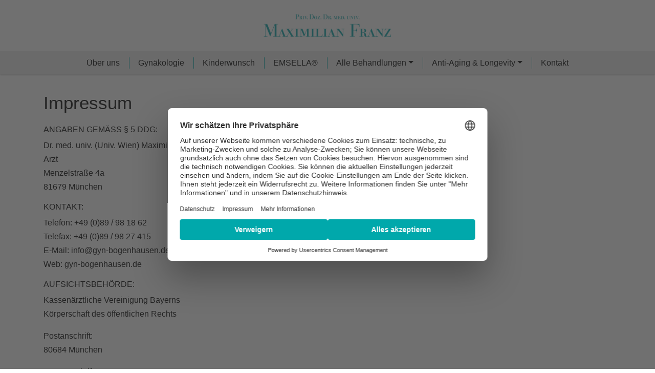

--- FILE ---
content_type: text/html; charset=utf-8
request_url: https://www.gyn-bogenhausen.de/impressum
body_size: 6020
content:
<!DOCTYPE html>
<html lang="de-DE">
<head>

<meta charset="utf-8">
<!-- 
	This website is powered by TYPO3 - inspiring people to share!
	TYPO3 is a free open source Content Management Framework initially created by Kasper Skaarhoj and licensed under GNU/GPL.
	TYPO3 is copyright 1998-2026 of Kasper Skaarhoj. Extensions are copyright of their respective owners.
	Information and contribution at https://typo3.org/
-->

<base href="https://www.gyn-bogenhausen.de/">
<link rel="shortcut icon" href="/fileadmin/sites/gyn-bogenhausen/template/favicon.png" type="image/png">
<title>Impressum | Dr. Maximilian Franz München</title>
<meta http-equiv="x-ua-compatible" content="IE=11; IE=edge" />
<meta name="generator" content="TYPO3 CMS" />
<meta name="description" content="Impressum Praxis Dr. Maximilian Franz " />
<meta name="viewport" content="width=device-width, initial-scale=1.0" />
<meta name="robots" content="index,follow" />
<meta name="twitter:card" content="summary" />
<meta name="format-detection" content="telephone=no" />



	<link rel="stylesheet" type="text/css" media="all"  href="/typo3temp/scriptmerger/uncompressed/head-9bfc0b4c19a7c4b02bbaf46cb820d8b6.merged.css" integrity="sha512-/Tnqnp9v0Uc+tqpMCjwOblsQn4oxOYZ0P+vq4Kt6+EFUpZV49lRjtDVFw/YTUnGdzJddo7PDcK4hKWMU5QDU3A==" crossorigin="anonymous"/>

	<link rel="stylesheet" type="text/css" media="all"  href="/typo3temp/scriptmerger/uncompressed/_fonts_048054bc4c9d374d06abe84f29d860bf7378b24c-e4ce550da873dc0816095707002e3272.min.css" integrity="" crossorigin="anonymous"/>
<meta name="navtitle" content="Impressum">  <link rel="preload" href="https://usefa.cdnp.webhelps-service.de/releases/v5.8.1/css/all.css" as="style" onload="this.onload=null;this.rel='stylesheet'" data-ignore="1" />
  <noscript><link rel="stylesheet" type="text/css" media="all" href="https://usefa.cdnp.webhelps-service.de/releases/v5.8.1/css/all.css" crossorigin="anonymous" data-ignore="1" /></noscript> <meta data-privacy-proxy-server="https://privacy-proxy-server.usercentrics.eu">
 <script id="usercentrics-cmp" src="https://web.cmp.usercentrics.eu/ui/loader.js" data-settings-id="C8F6-87m6" data-ignore="1" fetchpriority="high" async></script>
 <script type="application/javascript" data-ignore="1" src="https://privacy-proxy.usercentrics.eu/latest/uc-block.bundle.js"></script><script data-ignore="1">(function(w,d,s,l,i){w[l]=w[l]||[];w[l].push({'gtm.start':new Date().getTime(),event:'gtm.js'});var f=d.getElementsByTagName(s)[0],j=d.createElement(s),dl=l!='dataLayer'?'&l='+l:'';j.async=true;j.src='https://www.googletagmanager.com/gtm.js?id='+i+dl;f.parentNode.insertBefore(j,f);})(window,document,'script','dataLayer','GTM-K69CNT6');</script><style data-ignore="1">html.lp .hidden-lp {display:none !important;}</style>
<script type="text/javascript" data-ignore="1">
document.addEventListener('DOMContentLoaded',function(){0===window.location.href.indexOf('https://lp.')&&document.documentElement.classList.add('lp')});
</script>
<link rel="canonical" href="https://www.gyn-bogenhausen.de/impressum"/>
</head>
<body class="de" id="page_765"><noscript><iframe src="https://www.googletagmanager.com/ns.html?id=GTM-K69CNT6" height="0" width="0" style="display:none;visibility:hidden"></iframe></noscript><div id="prepage"></div><div id="page"> <div class="page-header affix affix-keep-space frame frame-type-wst3bootstrap_container frame-layout-0" id="c3"><div class=""><div class=""><div class=""><div class="logo frame frame-type-textpic frame-layout-0" id="c9193"><div class="ce-textpic ce-center ce-above"><div class="ce-gallery" data-ce-columns="1" data-ce-images="1"><div class="row normal-gutters"><div class=" d-block col-12 d-sm-block col-sm-12 d-md-block col-md-12 d-lg-block col-lg-12 d-xl-block col-xl-12 "><figure class="image "><div><a href="/" target="_self"><picture><!--[if IE 9]><video style="display: none;"><![endif]--><source srcset="/fileadmin/sites/gyn-bogenhausen/template/logo.png" media="(min-width: 1200px)"><source srcset="/fileadmin/sites/gyn-bogenhausen/template/logo.png" media="(min-width: 992px)"><source srcset="/fileadmin/sites/gyn-bogenhausen/template/logo.png" media="(min-width: 768px)"><source srcset="/fileadmin/sites/gyn-bogenhausen/template/logo.png" media="(min-width: 576px)"><!--[if IE 9]></video><![endif]--><img src="/fileadmin/sites/gyn-bogenhausen/template/logo.png" alt="Logo Praxis Dr. Franz Maximilian München Gynäkologie" title="" class="img-fluid " width="300" height="72" fetchpriority="high" /></picture></a></div></figure></div></div></div></div></div><div class="offcanvas-wrapper hidden-lg-up frame frame-type-wst3bootstrap_container frame-layout-0" id="c10707"><div class=""><div class=""><div class=""><a id="c10709"></a><i class="fa fa-bars offcanvas-toggle js-offcanvas-has-events" aria-hidden="true" data-toggle="offcanvas" data-target="#js-bootstrap-offcanvas"></i><div class="navbar-offcanvas navbar-offcanvas-right frame frame-type-kzt3bootstrapextend_navigation frame-layout-0" id="js-bootstrap-offcanvas"><nav class="vertical "><ul class="nav navbar-nav level-0"><li class="nav-item "><a class="nav-link" href="/">Über uns</a></li><li class="nav-item "><a class="nav-link" href="/gynaekologie">Gynäkologie</a></li><li class="nav-item "><a class="nav-link" href="/kinderwunsch">Kinderwunsch</a></li><li class="nav-item "><a class="nav-link" href="/emsella">Emsella®</a></li><li class="nav-item sub "><a class="nav-link">Alle Behandlungen</a><span class="collapser"></span><ul class="hidden level-1"><li class="nav-item "><a class="nav-link" href="/endometriose">Endometriose</a></li><li class="nav-item "><a class="nav-link" href="/gynaekologie">Gynäkologie</a></li><li class="nav-item "><a class="nav-link" href="/hormone">Hormone</a></li><li class="nav-item "><a class="nav-link" href="/kinderwunsch">Kinderwunsch</a></li><li class="nav-item "><a class="nav-link" href="/koerperformung-emp-twin-shape-neo">Körperformung EMP Twin Shape Neo</a></li><li class="nav-item "><a class="nav-link" href="/lasertherapie">Lasertherapie</a></li><li class="nav-item "><a class="nav-link" href="/prp-behandlung-unerfuellter-kinderwunsch">PRP-Behandlung unerfüllter Kinderwunsch</a></li><li class="nav-item "><a class="nav-link" href="/vorsorge">Schwangerschaftvorsorge</a></li><li class="nav-item "><a class="nav-link" href="/schwangerschaftsnachsorge">Schwangerschaftsnachsorge</a></li><li class="nav-item "><a class="nav-link" href="/wechseljahre">Wechseljahre</a></li></ul></li><li class="nav-item sub "><a class="nav-link">Anti-Aging & Longevity</a><span class="collapser"></span><ul class="hidden level-1"><li class="nav-item "><a class="nav-link" href="/core-to-floor">Core to Floor</a></li><li class="nav-item "><a class="nav-link" href="/emsculpt">EMSCULPT®</a></li><li class="nav-item "><a class="nav-link" href="/emsella">EMSELLA®</a></li><li class="nav-item "><a class="nav-link" href="/hydrafacial">HydraFacial</a></li><li class="nav-item "><a class="nav-link" href="/infusionstherapie">Infusionstherapie</a></li><li class="nav-item "><a class="nav-link" href="/infusionstherapie#nad" target="">NAD+ Infusionen</a></li><li class="nav-item "><a class="nav-link" href="/morpheus8">Morpheus8</a></li></ul></li><li class="nav-item "><a class="nav-link" href="/kontakt">Kontakt</a></li></ul></nav></div></div></div></div></div></div></div></div></div><div class="page-menu affix affix-keep-space frame frame-type-wst3bootstrap_container frame-layout-0" id="c2"><div class=""><div class=""><div class=""><div class="page-menu align-center hidden-md-down frame frame-type-wst3bootstrap_megamenu frame-layout-0 frame-space-before-extra-small frame-space-after-extra-small" id="c9194"><ul class="nav navbar-nav megamenu smartmenus flex-row hidden-print"><li class="nav-item dropdown"><a class="nav-link nav-link-778" href="/">Über uns</a><!-- Sub menu --></li><li class="nav-item"><a class="nav-link nav-link-865" href="/gynaekologie">Gynäkologie</a></li><li class="nav-item"><a class="nav-link nav-link-866" href="/kinderwunsch">Kinderwunsch</a></li><li class="nav-item"><a class="nav-link nav-link-867" href="/emsella">EMSELLA®</a></li><li class="nav-item dropdown"><a class="nav-link nav-link-771 dropdown-toggle ">Alle Behandlungen</a><!-- Sub menu --><ul class="dropdown-menu collapse" role="menu"><li class="nav-item"><a class="nav-link nav-link-4646 dropdown-item" href="/endometriose">Endometriose</a></li><li class="nav-item"><a class="nav-link nav-link-776 dropdown-item" href="/gynaekologie">Gynäkologie</a></li><li class="nav-item"><a class="nav-link nav-link-868 dropdown-item" href="/hormone">Hormone</a></li><li class="nav-item"><a class="nav-link nav-link-869 dropdown-item" href="/kinderwunsch">Kinderwunsch</a></li><li class="nav-item"><a class="nav-link nav-link-8993 dropdown-item" href="/koerperformung-emp-twin-shape-neo">Körperformung EMP Twin Shape Neo</a></li><li class="nav-item"><a class="nav-link nav-link-871 dropdown-item" href="/lasertherapie">Lasertherapie</a></li><li class="nav-item"><a class="nav-link nav-link-8913 dropdown-item" href="/prp-behandlung-unerfuellter-kinderwunsch">PRP-Behandlung unerfüllter Kinderwunsch</a></li><li class="nav-item"><a class="nav-link nav-link-870 dropdown-item" href="/vorsorge">Schwangerschaftvorsorge</a></li><li class="nav-item"><a class="nav-link nav-link-4993 dropdown-item" href="/schwangerschaftsnachsorge">Schwangerschaftsnachsorge</a></li><li class="nav-item"><a class="nav-link nav-link-6777 dropdown-item" href="/wechseljahre">Wechseljahre</a></li></ul></li><li class="nav-item dropdown"><a class="nav-link nav-link-3270 dropdown-toggle ">Anti-Aging & Longevity</a><!-- Sub menu --><ul class="dropdown-menu collapse" role="menu"><li class="nav-item"><a class="nav-link nav-link-3434 dropdown-item" href="/core-to-floor">Core to Floor</a></li><li class="nav-item"><a class="nav-link nav-link-2773 dropdown-item" href="/emsculpt">EMSCULPT®</a></li><li class="nav-item"><a class="nav-link nav-link-867 dropdown-item" href="/emsella">EMSELLA®</a></li><li class="nav-item"><a class="nav-link nav-link-7801 dropdown-item" href="/hydrafacial">HydraFacial</a></li><li class="nav-item"><a class="nav-link nav-link-3909 dropdown-item" href="/infusionstherapie">Infusionstherapie</a></li><li class="nav-item"><a href="/infusionstherapie#nad" class="nav-link dropdown-item " target="">NAD+ Infusionen</a></li><li class="nav-item"><a class="nav-link nav-link-3271 dropdown-item" href="/morpheus8">Morpheus8</a></li></ul></li><li class="nav-item"><a class="nav-link nav-link-768" href="/kontakt">Kontakt</a></li></ul></div></div></div></div></div><div class="page-banner frame frame-type-wst3bootstrap_container frame-layout-0" id="c1"><div class=""><div class=""><div class=""><div class="frame frame-type-header frame-layout-0" id="c175822" /></div></div></div></div> <div class="page-pre-content frame frame-type-wst3bootstrap_container frame-layout-0" id="c19"><div class=""><div class=""><div class=""></div></div></div></div><div class="page-content frame frame-type-wst3bootstrap_container frame-layout-0" id="c18"><div class=""><div class=""><div class=""><div class="frame frame-type-textmedia frame-layout-0 container" id="c9238"><h1 class=" ">Impressum</h1><div class="ce-textpic ce-center ce-below"><div class="ce-bodytext"><h6>ANGABEN GEMÄSS § 5 DDG:</h6><p>Dr. med. univ. (Univ. Wien) Maximilian Franz<br /> Arzt<br /> Menzelstraße 4a<br /> 81679 München</p><h6>KONTAKT:</h6><p>Telefon: +49 (0)89 / 98 18 62<br /> Telefax: +49 (0)89 / 98 27 415<br /> E-Mail: info@gyn-bogenhausen.de<br /> Web: gyn-bogenhausen.de</p><h6>AUFSICHTSBEHÖRDE:</h6><p>Kassenärztliche Vereinigung Bayerns<br /> Körperschaft des öffentlichen Rechts</p><p>Postanschrift:<br /> 80684 München</p><p>Hausanschrift:<br /> Elsenheimerstraße 39<br /> 80687 München<br /> www.kvb.de</p><p><strong>Mitglied der Bayerischen Landesärztekammer:</strong>&nbsp;www.blaek.de</p><h6>BERUFSBEZEICHNUNG UND BERUFSRECHTLICHE REGELUNGEN:</h6><p>Berufsbezeichnung: Arzt<br /> Verliehen durch: Regierung von Oberbayern</p><p>Facharzt für Frauenheilkunde und Geburtshilfe, fakultative Weiterbildung gynäkologische Endokrinologie und Reproduktionsmedizin<br /> Zuständige Kammer: Bayerische Landesärztekammer<br /> Verliehen durch: Bayerische Landesärztekammer</p><p>Es gelten folgende berufsrechtliche Regelungen: Die berufsrechtlichen Regelungen sind über die Internetseiten der Bayerischen Landesärztekammer zugänglich.<br /> Regelungen einsehbar unter: <a href="http://www.blaek.de" target="_blank">www.blaek.de</a></p><h6>ANGABEN ZUR BERUFSHAFTPFLICHTVERSICHERUNG:</h6><p>Name und Sitz des Versicherers:<br /> Generali Deutschland</p><p>Postanschrift:<br /> Adenauerring 9<br /> 81731 München</p><p>Geltungsraum der Versicherung: Deutschland</p><h6>STREITSCHLICHTUNG:</h6><p>Wir sind nicht bereit oder verpflichtet, an Streitbeilegungsverfahren vor einer Verbraucherschlichtungsstelle teilzunehmen.</p><h2>Haftungsausschluss</h2><h6>HAFTUNG FÜR INHALTE:</h6><p>Als Diensteanbieter sind wir&nbsp;für eigene Inhalte auf diesen Seiten nach den allgemeinen Gesetzen verantwortlich. Wir sind als Diensteanbieter jedoch nicht verpflichtet, übermittelte oder gespeicherte fremde Informationen zu überwachen oder nach Umständen zu forschen, die auf eine rechtswidrige Tätigkeit hinweisen.</p><p>Verpflichtungen zur Entfernung oder Sperrung der Nutzung von Informationen nach den allgemeinen Gesetzen bleiben hiervon unberührt. Eine diesbezügliche Haftung ist jedoch erst ab dem Zeitpunkt der Kenntnis einer konkreten Rechtsverletzung möglich. Bei Bekanntwerden von entsprechenden Rechtsverletzungen werden wir diese Inhalte umgehend entfernen.</p><h6>HAFTUNG FÜR LINKS:</h6><p>Unser Angebot enthält Links zu externen Websites Dritter, auf deren Inhalte wir keinen Einfluss haben. Deshalb können wir für diese fremden Inhalte auch keine Gewähr übernehmen. Für die Inhalte der verlinkten Seiten ist stets der jeweilige Anbieter oder Betreiber der Seiten verantwortlich. Die verlinkten Seiten wurden zum Zeitpunkt der Verlinkung auf mögliche Rechtsverstöße überprüft. Rechtswidrige Inhalte waren zum Zeitpunkt der Verlinkung nicht erkennbar.</p><p>Eine permanente inhaltliche Kontrolle der verlinkten Seiten ist jedoch ohne konkrete Anhaltspunkte einer Rechtsverletzung nicht zumutbar. Bei Bekanntwerden von Rechtsverletzungen werden wir derartige Links umgehend entfernen.</p><h6>URHEBERRECHT:</h6><p>Die durch die Seitenbetreiber erstellten Inhalte und Werke auf diesen Seiten unterliegen dem deutschen Urheberrecht. Die Vervielfältigung, Bearbeitung, Verbreitung und jede Art der Verwertung außerhalb der Grenzen des Urheberrechtes bedürfen der schriftlichen Zustimmung des jeweiligen Autors bzw. Erstellers. Downloads und Kopien dieser Seite sind nur für den privaten, nicht kommerziellen Gebrauch gestattet.</p><p>Soweit die Inhalte auf dieser Seite nicht vom Betreiber erstellt wurden, werden die Urheberrechte Dritter beachtet. Insbesondere werden Inhalte Dritter als solche gekennzeichnet. Sollten Sie trotzdem auf eine Urheberrechtsverletzung aufmerksam werden, bitten wir um einen entsprechenden Hinweis. Bei Bekanntwerden von Rechtsverletzungen werden wir derartige Inhalte umgehend entfernen.</p></div></div></div><div class="frame frame-type-shortcut frame-layout-0" id="c9229" /></div></div></div></div><div class="page-after-content frame frame-type-wst3bootstrap_container frame-layout-0" id="c17"><div class=""><div class=""><div class=""></div></div></div></div> <div class="page-pre-footer frame frame-type-wst3bootstrap_container frame-layout-0" id="c12"><div class=""><div class=""><div class=""></div></div></div></div><div class="page-footer frame frame-type-wst3bootstrap_container frame-layout-0" id="c11"><div class=""><div class=""><div class=""><div class="frame frame-type-wst3bootstrap_container frame-layout-0" id="c9184"><div class=""><div class="container"><div class=""><div class="frame frame-type-textpic frame-layout-0" id="c9187"><div class="ce-textpic ce-left ce-above"><div class="ce-bodytext"><p class="align-center"><a href="/impressum" title="Impressum" target="_self">Impressum</a>&nbsp;|&nbsp;<a href="/datenschutz" title="Datenschutz" target="_self">Datenschutz</a>&nbsp;|&nbsp;<a href="/expertennetzwerk" title="Expertennetzwerk" target="_self">Expertennetzwerk</a><br /><a href="/echtheit-von-bewertungen" title="Echtheit von Bewertungen" target="_self">Echtheit von Bewertungen</a></p></div></div></div><div class="frame frame-type-html frame-layout-0" id="c9186"><p class="align-center"><a onclick="UC_UI.showSecondLayer();" href="javascript:void(0);">Cookie Einstellungen</a></p></div><div class="frame frame-type-html frame-layout-0 frame-padding-bottom-extra-large" id="c9185"><p class="align-center">© Copyright <span class="print-current-year"></span> - Dr. Franz</p></div></div></div></div></div></div></div></div></div></div><div id="afterpage"><div class="frame frame-type-html frame-layout-0" id="c173743"><script data-ignore="1" src="https://321med14.com/cdn/server/fb495bd207a946704a2f41a28bd3d1c943fe82c1/321med.js"></script><script data-ignore="1" src="https://321med-cdn.com/321med.js"></script></div><div class="frame frame-type-html frame-layout-0" id="c37870"><script type="application/ld+json">{ "@context": "https://schema.org", "@type": "LocalBusiness", "name": "Priv. Doz. Dr. Maximilian Franz Frauenarzt München", "image": "https://www.gyn-bogenhausen.de/fileadmin/sites/gyn-bogenhausen/media/praxis/praxis-gallery-01-min.jpg", "@id": "", "description": "Dr. Maximilian Franz ist Facharzt für Frauenheilkunde, Geburtshilfe, Gynäkologische Endokrinologie sowie Reproduktionsmedizin und leitet seine eigene Praxis in München. Er hat sich auf den Kinderwunsch, die Gynäkologie und auch die Betreuung von Risikoschwangerschaften und die Geburtshilfe spezialisiert. Seine Patientinnen profitieren dabei von seiner langjährigen beruflichen Erfahrung und sein umfangreiches Fachwissen. Kompetenz, Empathie und Herzlichkeit sind für Dr. Franz grundlegende Voraussetzungen für die Betreuung seiner Patientinnen.", "url": "https://www.gyn-bogenhausen.de", "telephone": "+4989981862", "email":"mailto:info@gyn-bogenhausen.de", "hasMap": "https://g.page/r/CTp5eANiTrm0EBA", "address": { "@type": "PostalAddress", "streetAddress": "Menzelstrasse 4a", "addressLocality": "München", "addressRegion": "BY", "postalCode": "81679", "addressCountry": "DE" }, "geo": { "@type": "GeoCoordinates", "latitude": 48.15190, "longitude": 11.61028 }, "openingHoursSpecification": [{ "@type": "OpeningHoursSpecification", "dayOfWeek": [ "Monday", "Tuesday", "Thursday" ], "opens": "08:00", "closes": "13:00" },{ "@type": "OpeningHoursSpecification", "dayOfWeek": [ "Monday", "Tuesday", "Thursday" ], "opens": "14:30", "closes": "18:00" },{ "@type": "OpeningHoursSpecification", "dayOfWeek": [ "Wednesday", "Friday" ], "opens": "08:00", "closes": "15:30" }], "sameAs": [ "https://www.facebook.com/Praxis-Dr-Maximilian-Franz-100525513616030/", "https://www.instagram.com/praxis_dr.maximilian.franz/", "https://www.youtube.com/channel/UCWIknSDQh3ENGPXVlO4AVww" ]
}</script></div><div class="frame frame-type-html frame-layout-0" id="c37871"><script type="application/ld+json"> { "@context": "https://schema.org", "@type": "Organization", "url": "https://www.gyn-bogenhausen.de/", "logo": "https://www.gyn-bogenhausen.de/fileadmin/sites/gyn-bogenhausen/template/logo.png" } </script></div></div><script async type="text/javascript" src="/typo3temp/scriptmerger/uncompressed/body-2a6cb8e462c60075f92944e6cc45cfa2.merged.js" integrity="sha512-dzuVuXwxCjnk9n/HKq8fKjHqyyUNsp0L14kqRjqGz1tTIOKGOiCoPSrC4Fk4BDYqYrBUdaZYic0zyxMdtMviBg==" crossorigin="anonymous"></script></body>
</html>

--- FILE ---
content_type: text/css
request_url: https://www.gyn-bogenhausen.de/typo3temp/scriptmerger/uncompressed/_fonts_048054bc4c9d374d06abe84f29d860bf7378b24c-e4ce550da873dc0816095707002e3272.min.css
body_size: -149
content:
@font-face{font-family:'Open Sans';font-style:normal;font-weight:400;font-display:swap;src:url(https://fontsgstatic.cdnp.webhelps-service.de/s/opensans/v18/mem8YaGs126MiZpBA-UFVZ0b.woff2) format('woff2');unicode-range:U0-0FF,U131,U152-153,U2BB-2BC,U02C6,U2DA,U2DC,U2000-206F,U2074,U20AC,U2122,U2191,U2193,U2212,U2215,UFEFF,UFFFD}@font-face{font-family:'PT Sans';font-style:normal;font-weight:400;font-display:swap;src:url(https://fontsgstatic.cdnp.webhelps-service.de/s/ptsans/v12/jizaRExUiTo99u79D0KExQ.woff2) format('woff2');unicode-range:U0-0FF,U131,U152-153,U2BB-2BC,U02C6,U2DA,U2DC,U2000-206F,U2074,U20AC,U2122,U2191,U2193,U2212,U2215,UFEFF,UFFFD}@font-face{font-family:'PT Sans';font-style:normal;font-weight:700;font-display:swap;src:url(https://fontsgstatic.cdnp.webhelps-service.de/s/ptsans/v12/jizfRExUiTo99u79B_mh0O6tLQ.woff2) format('woff2');unicode-range:U0-0FF, U131, U152-153, U2BB-2BC, U02C6, U2DA, U2DC, U2000-206F, U2074, U20AC, U2122, U2191, U2193, U2212, U2215, UFEFF, UFFFD}